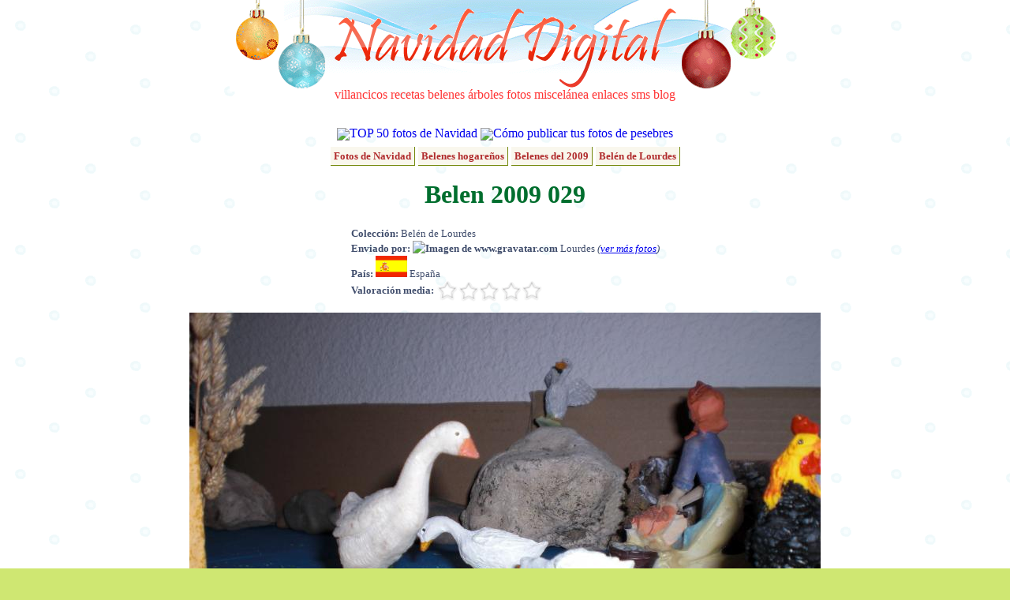

--- FILE ---
content_type: text/html; charset=UTF-8
request_url: http://fotos.navidaddigital.com/ver/7HRQ8FNZGQGTXP7
body_size: 3752
content:
<!DOCTYPE html PUBLIC "-//W3C//DTD XHTML 1.0 Transitional//EN" "http://www.w3.org/TR/xhtml1/DTD/xhtml1-transitional.dtd">
<html xmlns="http://www.w3.org/1999/xhtml" lang="es" xml:lang="es">
<head>
<meta http-equiv="content-type" content="text/html; charset=utf-8" />
<meta http-equiv="content-language" content="es-ES" />
<meta name="description" content="Belen 2009 029 - Belén de Lourdes Fotografías de Navidad Digital"/>
<meta name="title" content="Belen 2009 029 - Belén de Lourdes - Fotos de Navidad Digital"/>
<meta name="author" content="Navidad Digital" />
<meta name="distribution" content="global"/>
<meta name="keywords" content="fotos, navidad, belenes, ciudades" />
<meta name="resource-type" content="document"/>
<meta name="title" content="Belen 2009 029 - Belén de Lourdes - Fotos de Navidad Digital"/>
<meta http-equiv="DC.Description" content="Belen 2009 029 - Belén de Lourdes Fotografías de Navidad Digital"/>
<meta name="DC.title" lang="es" content="Belen 2009 029 - Belén de Lourdes - Fotos de Navidad Digital"/>
<meta name="DC.Language" content="Spanish"/>
<link rel="meta" href="//almacen.navidaddigital.com/labels.rdf" type="application/rdf+xml" title="ICRA labels" />
<meta http-equiv="pics-Label" content='(pics-1.1 "//www.icra.org/pics/vocabularyv03/" l gen true for "http://navidaddigital.com" r (n 0 s 0 v 0 l 0 oa 0 ob 0 oc 0 od 0 oe 0 of 0 og 0 oh 0 c 1) gen true for "http://www.navidaddigital.com" r (n 0 s 0 v 0 l 0 oa 0 ob 0 oc 0 od 0 oe 0 of 0 og 0 oh 0 c 1))' />
<link href="//almacen.navidaddigital.com/css/main.css" rel="stylesheet" type="text/css" />
<link rel="shortcut icon" href="//almacen.navidaddigital.com/favicon.ico"/>
<link rel="apple-touch-icon" href="//almacen.navidaddigital.com/apple-touch-icon.png" /> <title>Belen 2009 029 - Belén de Lourdes - Fotos de Navidad Digital</title>
</head>
<body>
<div id="main-frame">
	<!-- CABECERA -->
	<div id="section-title">
		<div id="title-image">
		<a href="//www.navidaddigital.com/" style="text-decoration:none"><img src="//almacen.navidaddigital.com/css/navidad-digital-title.gif" alt="Navidad Digital" border="0"/></a>
		<div id="upper-navigation-bar">
			<a href="//www.navidaddigital.com/villancicos/" rel="nofollow" target="_top">villancicos</a>
			<a href="//www.navidaddigital.com/recetas/" rel="nofollow"  target="_top">recetas</a>
			<a href="//www.navidaddigital.com/belenes/" rel="nofollow"  target="_top">belenes</a>
			<a href="//www.navidaddigital.com/arboles/" rel="nofollow"  target="_top">árboles</a>
			<a href="//fotos.navidaddigital.com/" rel="nofollow"  target="_top">fotos</a>
			<a href="//www.navidaddigital.com/miscelanea/" rel="nofollow"  target="_top">miscelánea</a>
			<a href="//www.navidaddigital.com/enlaces/" rel="nofollow"  target="_top">enlaces</a>
			<a href="//www.navidaddigital.com/sms/" rel="nofollow"  target="_top">sms</a>
			<a href="//blog.navidaddigital.com" rel="nofollow"  target="_top">blog</a> 
		</div>
		</div>
	<!--<img src="images/logo_es.png" alt="logo"/>-->
	</div> <!-- section-title -->
	<!-- CUERPO --><div id="centered-frame">

<div style="clear:both">
<img src="http://almacen.navidaddigital.com/img/icons/estrella20.png" align="absmiddle"/><a style="text-decoration: none" href="http://fotos.navidaddigital.com/top/">TOP 50 fotos de Navidad</a>
<img src="http://almacen.navidaddigital.com/img/icons/info20.png" align="absmiddle"/><a style="text-decoration: none" href="http:///info/como-publicar">Cómo publicar tus fotos de pesebres</a>
</div>

<div style="clear:both; margin-bottom: 10px">
</div>

<div>
			<span class="enlace-album-padre"><a href="http://fotos.navidaddigital.com/">Fotos de Navidad</a></span>
			<span class="enlace-album-padre"><a href="http://fotos.navidaddigital.com/belenes/">Belenes hogareños</a></span>
			<span class="enlace-album-padre"><a href="http://fotos.navidaddigital.com/belenes/2009/">Belenes del 2009</a></span>
			<span class="enlace-album-padre"><a href="http://fotos.navidaddigital.com/belenes/2009/de/pelirobla/">Belén de Lourdes</a></span>
</div>
<h1>Belen 2009 029</h1>
<div>
<p class="resource-info" style="padding-left: 280px;text-align: left;line-height: 150%;">

<strong>Colección:</strong> Belén de Lourdes<br/>

<strong>Enviado por: <img src="http://www.gravatar.com/avatar.php?gravatar_id=c664f53c826b5dc711edd176decb102b&size=32&d=identicon&r=G" alt="Imagen de www.gravatar.com"></img> </strong>Lourdes <em>(<a href="/perfiles/pelirobla">ver más fotos</a>)</em> <br/>



 <strong>País:</strong> <img src="http://almacen.navidaddigital.com/img/flags/es.png" alt="es" title="es"></img> España<br/>
 

<strong>Valoración media: </strong><img src="http://almacen.navidaddigital.com/css/rating/estrellas0.png" alt="0 estrellas" title="0 de 5 estrellas" align="absmiddle" />
</p>
<div>
</div>

<img src="http://almacen.navidaddigital.com/pic/usuarios/pelirobla/7HRQ8FNZGQGTXP7.jpg" alt="" title=""></img>
</div>



<h3>Belén de Lourdes - Otras fotos</h3>


<div class="foto-selector">
					
	<div class="foto-browse">
		<a href="http://fotos.navidaddigital.com/ver/61Q2FEBXS8M8S24"><img src="http://almacen.navidaddigital.com/pic/usuarios/pelirobla/61Q2FEBXS8M8S24.m.jpg" alt="" title="" border="0" /></a>
</div>
	
					
	<div class="foto-browse">
		<a href="http://fotos.navidaddigital.com/ver/GT19D6D2ZPC46YY"><img src="http://almacen.navidaddigital.com/pic/usuarios/pelirobla/GT19D6D2ZPC46YY.m.jpg" alt="" title="" border="0" /></a>
</div>
	
					
	<div class="foto-browse">
		<a href="http://fotos.navidaddigital.com/ver/PDUPLMLNKKNYKX3"><img src="http://almacen.navidaddigital.com/pic/usuarios/pelirobla/PDUPLMLNKKNYKX3.m.jpg" alt="" title="" border="0" /></a>
</div>
	
					
	<div class="foto-browse-actual">
		<img src="http://almacen.navidaddigital.com/pic/usuarios/pelirobla/7HRQ8FNZGQGTXP7.m.jpg" alt="" title="" border="0" />
</div>
	
</div>

<div id="comentarios-con-anuncio">
<!--<div style="width:470px; float:left"><p align="center" style="color:green; font-size:smaller"><span style="color:red">¡NUEVO!</span> ¡Recomienda esta foto <br/> a tus amigos de facebook y comenta directamente!<br/><div id="fb-root"></div><script src="http://connect.facebook.net/es_ES/all.js#appId=164866063171&amp;xfbml=1"></script><fb:comments numposts="10" width="425"></fb:comments></p>-->
<div style="width:470px; float-left">
<!-- No comments anymore -->
</div>
<div style="width:350px; margin-left:20px; float:left">
<h3>Enlaces patrocinados</h3>

<script type="text/javascript"><!--
google_ad_client = "pub-8252145823292690";
/* Anuncio sidebar 336x280 */
google_ad_slot = "7675185222";
google_ad_width = 336;
google_ad_height = 280;
//-->
</script>
<script type="text/javascript"
src="http://pagead2.googlesyndication.com/pagead/show_ads.js">
</script>

</div>
</div>

<h3 style="clear:both; color:#666666"><img src="http://almacen.navidaddigital.com/css/rating/dado-27px.png" alt="" align="absmiddle"/> Otras fotos navideñas (al azar)</h3>
<div class="foto-selector">
					<div class="foto-browse">
		<a href="http://fotos.navidaddigital.com/ver/KSPNH9SZGY"><img src="http://almacen.navidaddigital.com/pic/belenes/2007/lota/.thumbs/thumb_Navidad+2007-08+006.jpg" alt="Navidad 2007-08 006" title="Navidad 2007-08 006" border="0" /></a>
</div>
					<div class="foto-browse">
		<a href="http://fotos.navidaddigital.com/ver/4WBSFZC69RQFZGS"><img src="http://almacen.navidaddigital.com/pic/usuarios/Argentino25/4WBSFZC69RQFZGS.m.jpg" alt="Vista panorámica parcial Nº 2" title="Vista panorámica parcial Nº 2" border="0" /></a>
</div>
					<div class="foto-browse">
		<a href="http://fotos.navidaddigital.com/ver/EY5JERTQ88"><img src="http://almacen.navidaddigital.com/pic/belenes/2007/koke/.thumbs/thumb_04122007041.jpg" alt="04122007041" title="04122007041" border="0" /></a>
</div>
					<div class="foto-browse">
		<a href="http://fotos.navidaddigital.com/ver/C8SP6VTMZFMRMH2"><img src="http://almacen.navidaddigital.com/pic/usuarios/petocanir/C8SP6VTMZFMRMH2.m.jpg" alt="vista nocturna" title="vista nocturna" border="0" /></a>
</div>
					<div class="foto-browse">
		<a href="http://fotos.navidaddigital.com/ver/AV791CHMD6YBM92"><img src="http://almacen.navidaddigital.com/pic/usuarios/carlosalberto/AV791CHMD6YBM92.m.jpg" alt="Camino al Pesebre" title="Camino al Pesebre" border="0" /></a>
</div>
					<div class="foto-browse">
		<a href="http://fotos.navidaddigital.com/ver/0UFWTULWAR"><img src="http://almacen.navidaddigital.com/pic/belenes/2006/sergio-bernao/.thumbs/thumb_P1060068.jpg" alt="" title="" border="0" /></a>
</div>
					<div class="foto-browse">
		<a href="http://fotos.navidaddigital.com/ver/Z29F78JSJCHR4HH"><img src="http://almacen.navidaddigital.com/pic/usuarios/cristhiancastrejon/Z29F78JSJCHR4HH.m.jpg" alt="Cascada de Agua" title="Cascada de Agua" border="0" /></a>
</div>
</div>

</div> <!-- centered-frame -->


<div style="width:780px; clear:both; margin-right:auto; margin-left:auto; color:#4b98ca">
<div id="cuentanavidad" style="width:779px; height:137px; background-image:url('http://almacen.navidaddigital.com/css/countdown/desierto.png'); text-align:left;">
<div style="position: relative; top: 15px; left: 10px; color:#4b98ca; font-size: 18px; font-family: Verdana; font-style: italic;">
Faltan 340 días para la Navidad
</div>
<div style="margin-left: 20px; margin-top: 15px">
<img src="http://almacen.navidaddigital.com/css/countdown/reyes.gif" alt="Reyes Magos" title="Reyes Magos" height="50px"/>
</div>
</div>

</div>    
<div id="firefox-hack">
	 <br/><!--  firefox hack -->
    </div>
</div>	 <!-- main-frame -->
<!-- PIE -->
<div id="suelo">
    <div id="navigation-bar">
	<ul>
			<li><a href="http://www.navidaddigital.com/villancicos/"  rel="nofollow" target="_top">villancicos</a></li>
			<li><a href="http://www.navidaddigital.com/recetas/"  rel="nofollow" target="_top">recetas</a></li>
			<li><a href="http://www.navidaddigital.com/belenes/"  rel="nofollow" target="_top">belenes</a></li>
			<li><a href="http://www.navidaddigital.com/arboles/" t rel="nofollow" arget="_top">árboles</a></li>
			<li><a href="http://fotos.navidaddigital.com/" rel="nofollow" target="_top">fotos</a></li>
			<li><a href="http://www.navidaddigital.com/miscelanea/"  rel="nofollow" target="_top">miscelánea</a></li>
			<li><a href="http://www.navidaddigital.com/enlaces/"  rel="nofollow" target="_top">enlaces</a></li>
			<li><a href="http://www.navidaddigital.com/sms/"  rel="nofollow" target="_top">sms</a></li>
			<li><a href="http://blog.navidaddigital.com"  rel="nofollow" target="_top">blog</a></li>
	</ul>

	</div>
    <div id="credits"> 
	  <br/>
      <p>Navidad Digital &copy; Alberto Hern&aacute;ndez  1994-2015<br/>
      <strong>La letra y música de los villancicos son propiedad de sus respectivos autores</strong><br/>
      Las animaciones que adornan la página son propiedad de Jupiter Images y se usan bajo licencia<br/>
	  Las bolas de navidad de la cabecera son un diseño original de Dani Mogstad (designbydani.com)
	  </p>
		      <p><a href="http://www.navidaddigital.com/info/acerca-de" rel="nofollow" >Acerca de</a> | 
			  <a href="http://www.navidaddigital.com/info/contactar" rel="nofollow" >Contactar</a> | 
			  <a href="http://www.navidaddigital.com/info/mapa-del-web" rel="nofollow" >Buscador y mapa del web</a>| 
			  <a href="http://www.navidaddigital.com/info/aviso-legal"  rel="nofollow" >Aviso legal</a> | <a href="http://www.icra.org/sitelabel/">Etiqueta ICRA</a> </p>

    </div>
</div>

<script type="text/javascript">
var gaJsHost = (("https:" == document.location.protocol) ? "https://ssl." : "http://www.");
document.write(unescape("%3Cscript src='" + gaJsHost + "google-analytics.com/ga.js' type='text/javascript'%3E%3C/script%3E"));
</script>
<script type="text/javascript">
var pageTracker = _gat._getTracker("UA-3040005-4");
pageTracker._trackPageview();
pageTracker._setDomainName("navidaddigital.com");
</script>
</body>
</html>

--- FILE ---
content_type: text/html; charset=utf-8
request_url: https://www.google.com/recaptcha/api2/aframe
body_size: 266
content:
<!DOCTYPE HTML><html><head><meta http-equiv="content-type" content="text/html; charset=UTF-8"></head><body><script nonce="0pG0eEOrlvsoGN8Txk6ZDg">/** Anti-fraud and anti-abuse applications only. See google.com/recaptcha */ try{var clients={'sodar':'https://pagead2.googlesyndication.com/pagead/sodar?'};window.addEventListener("message",function(a){try{if(a.source===window.parent){var b=JSON.parse(a.data);var c=clients[b['id']];if(c){var d=document.createElement('img');d.src=c+b['params']+'&rc='+(localStorage.getItem("rc::a")?sessionStorage.getItem("rc::b"):"");window.document.body.appendChild(d);sessionStorage.setItem("rc::e",parseInt(sessionStorage.getItem("rc::e")||0)+1);localStorage.setItem("rc::h",'1768688181596');}}}catch(b){}});window.parent.postMessage("_grecaptcha_ready", "*");}catch(b){}</script></body></html>